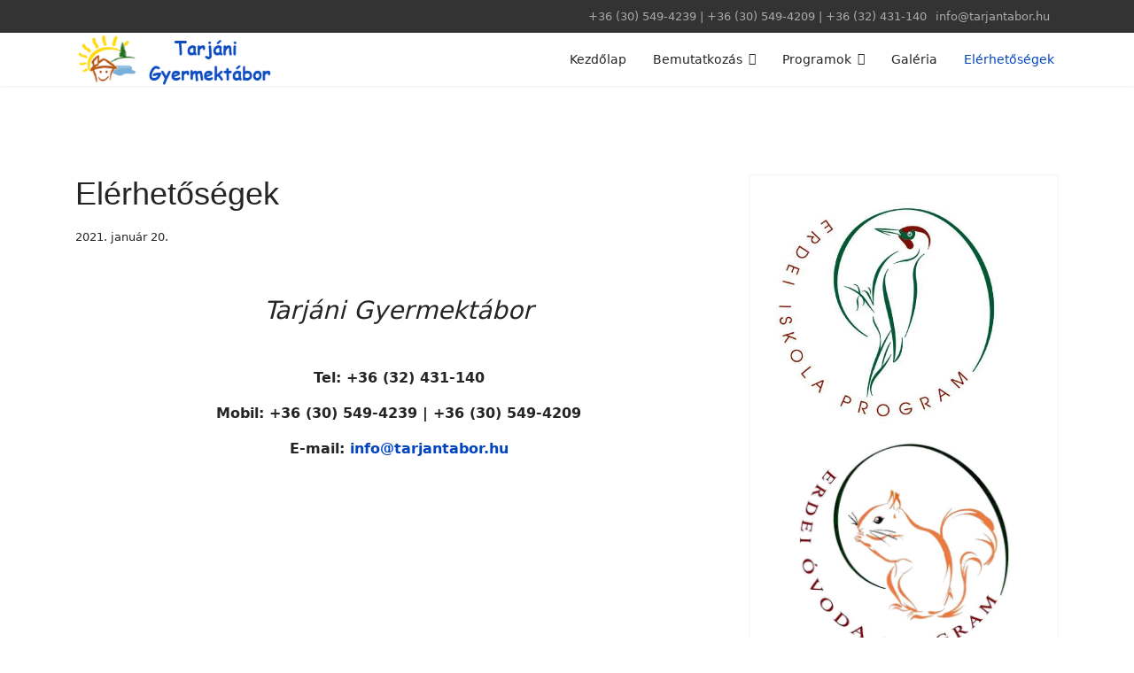

--- FILE ---
content_type: text/html; charset=utf-8
request_url: http://tarjantabor.hu/index.php/elerhetosegek
body_size: 16955
content:

<!doctype html>
<html lang="hu-hu" dir="ltr">
	<head>
		
		<meta name="viewport" content="width=device-width, initial-scale=1, shrink-to-fit=no">
		<meta charset="utf-8" />
	<base href="http://tarjantabor.hu/index.php/elerhetosegek" />
	<meta name="author" content="Super User" />
	<meta name="generator" content="Helix Ultimate - The Most Popular Joomla! Template Framework." />
	<title>Elérhetőségek</title>
	<link href="/templates/shaper_helixultimate/images/favicon.ico" rel="shortcut icon" type="image/vnd.microsoft.icon" />
	<link href="/media/com_jce/site/css/content.min.css?badb4208be409b1335b815dde676300e" rel="stylesheet" />
	<link href="/templates/shaper_helixultimate/css/bootstrap.min.css" rel="stylesheet" />
	<link href="/plugins/system/helixultimate/assets/css/system-j3.min.css" rel="stylesheet" />
	<link href="/templates/shaper_helixultimate/css/template.css" rel="stylesheet" />
	<link href="/templates/shaper_helixultimate/css/presets/default.css" rel="stylesheet" />
	<style>
h1{font-family: 'Arial', sans-serif;text-decoration: none;}
.logo-image {height:60px;}.logo-image-phone {height:60px;}.logo-image {height:60px;}.logo-image-phone {height:60px;}
	</style>
	<script type="application/json" class="joomla-script-options new">{"data":{"breakpoints":{"tablet":991,"mobile":480},"header":{"stickyOffset":"100"}},"csrf.token":"c2228b81feb978fe260047abb79a03a3","system.paths":{"root":"","base":""}}</script>
	<script src="/media/jui/js/jquery.min.js?49f3f8fb653bf3dcab169cce5193eb0a"></script>
	<script src="/media/jui/js/jquery-noconflict.js?49f3f8fb653bf3dcab169cce5193eb0a"></script>
	<script src="/media/jui/js/jquery-migrate.min.js?49f3f8fb653bf3dcab169cce5193eb0a"></script>
	<script src="/templates/shaper_helixultimate/js/bootstrap.bundle.min.js"></script>
	<script src="/templates/shaper_helixultimate/js/main.js"></script>
	<script src="/media/system/js/core.js?49f3f8fb653bf3dcab169cce5193eb0a"></script>
	<script>
template="shaper_helixultimate";
	</script>
	</head>
	<body class="site helix-ultimate hu com_content com-content view-article layout-default task-none itemid-137 hu-hu ltr sticky-header layout-fluid offcanvas-init offcanvs-position-right">

		
		
		<div class="body-wrapper">
			<div class="body-innerwrapper">
				
	<div class="sticky-header-placeholder"></div>
<div id="sp-top-bar">
	<div class="container">
		<div class="container-inner">
			<div class="row">
				<div id="sp-top1" class="col-lg-6">
					<div class="sp-column text-center text-lg-start">
													<ul class="social-icons"><li class="social-icon-facebook"><a target="_blank" rel="noopener noreferrer" href="https://www.facebook.com/Tarj%C3%A1ni-Gyermekt%C3%A1bor-Salg%C3%B3tarj%C3%A1n-407065392731560" aria-label="Facebook"><span class="fab fa-facebook" aria-hidden="true"></span></a></li></ul>						
												
					</div>
				</div>

				<div id="sp-top2" class="col-lg-6">
					<div class="sp-column text-center text-lg-end">
						
													<ul class="sp-contact-info"><li class="sp-contact-mobile"><span class="fas fa-mobile-alt" aria-hidden="true"></span> <a href="tel:+36305494239|+36305494209|+3632431140">+36 (30) 549-4239 | +36 (30) 549-4209 | +36 (32) 431-140</a></li><li class="sp-contact-email"><span class="far fa-envelope" aria-hidden="true"></span> <a href="mailto:info@tarjantabor.hu">info@tarjantabor.hu</a></li></ul>												
					</div>
				</div>
			</div>
		</div>
	</div>
</div>

<header id="sp-header">
	<div class="container">
		<div class="container-inner">
			<div class="row">
				<!-- Logo -->
				<div id="sp-logo" class="col-auto">
					<div class="sp-column">
						<div class="logo"><a href="/">
				<img class='logo-image  d-none d-lg-inline-block'
					srcset='http://tarjantabor.hu/images/taborlogo.png 1x'
					src='http://tarjantabor.hu/images/taborlogo.png'
					height='60px'
					alt='Salgótarjáni Gyermektábor'
				/>
				<img class="logo-image-phone d-inline-block d-lg-none" src="http://tarjantabor.hu/images/taborlogo.png" alt="Salgótarjáni Gyermektábor" /></a></div>						
					</div>
				</div>

				<!-- Menu -->
				<div id="sp-menu" class="col-auto flex-auto">
					<div class="sp-column d-flex justify-content-end align-items-center">
						<nav class="sp-megamenu-wrapper d-flex" role="navigation"><a id="offcanvas-toggler" aria-label="Menu" class="offcanvas-toggler-right d-flex d-lg-none" href="#"><div class="burger-icon" aria-hidden="true"><span></span><span></span><span></span></div></a><ul class="sp-megamenu-parent menu-animation-fade-up d-none d-lg-block"><li class="sp-menu-item"><a   href="/index.php"  >Kezdőlap</a></li><li class="sp-menu-item sp-has-child"><span  class=" sp-menu-heading"  >Bemutatkozás</span><div class="sp-dropdown sp-dropdown-main sp-menu-right" style="width: 240px;"><div class="sp-dropdown-inner"><ul class="sp-dropdown-items"><li class="sp-menu-item"><a   href="/index.php/bemutatkozas/szolgaltatasi-dijak-2025"  >Szolgáltatási díjak 2025</a></li><li class="sp-menu-item"><a   href="/index.php/bemutatkozas/rolunk"  >Rólunk</a></li><li class="sp-menu-item"><a   href="/index.php/bemutatkozas/szallas-etkezes"  >Szállás</a></li><li class="sp-menu-item"><a   href="/index.php/bemutatkozas/etkezes"  >Étkezés</a></li><li class="sp-menu-item"><a   href="/index.php/bemutatkozas/talak"  >Ízelítő tálainkból...</a></li><li class="sp-menu-item"><a   href="/index.php/bemutatkozas/lakodalom-allofogadas"  >Lakodalom, állófogadás</a></li><li class="sp-menu-item"><a   href="/index.php/bemutatkozas/erdei-iskola-program"  >Erdei iskola program</a></li><li class="sp-menu-item"><a   href="/index.php/bemutatkozas/erdei-ovoda-program"  >Erdei óvoda program</a></li><li class="sp-menu-item"><a   href="/index.php/bemutatkozas/adatvedelem"  >Adatvédelem</a></li></ul></div></div></li><li class="sp-menu-item sp-has-child"><span  class=" sp-menu-heading"  >Programok</span><div class="sp-dropdown sp-dropdown-main sp-menu-right" style="width: 240px;"><div class="sp-dropdown-inner"><ul class="sp-dropdown-items"><li class="sp-menu-item"><a   href="/index.php/programok/szaktaborok"  >Szaktáborok</a></li><li class="sp-menu-item"><a   href="/index.php/programok/kirandulasok"  >Kirándulások</a></li><li class="sp-menu-item"><a   href="/index.php/programok/autobuszos-kirandulasok"  >Autóbuszos kirándulások</a></li><li class="sp-menu-item"><a   href="/index.php/programok/kerekparos-turaajanlatunk"  >Kerékpáros túraajánlatunk</a></li><li class="sp-menu-item"><a   href="/index.php/programok/a-kornyekrol"  >A környékről</a></li><li class="sp-menu-item"><a   href="/index.php/programok/a-hataron-tul-szlovakia"  >A határon túl - Szlovákia</a></li><li class="sp-menu-item"><a   href="/index.php/programok/programlehetosegek-varosunkban"  >Programlehetőségek városunkban</a></li></ul></div></div></li><li class="sp-menu-item"><a   href="/index.php/galeria"  >Galéria</a></li><li class="sp-menu-item current-item active"><a aria-current="page"  href="/index.php/elerhetosegek"  >Elérhetőségek</a></li></ul></nav>						

						<!-- Related Modules -->
						<div class="d-none d-lg-flex header-modules align-items-center">
							
													</div>

						<!-- if offcanvas position right -->
													<a id="offcanvas-toggler"  aria-label="Menu" title="Menu"  class="mega offcanvas-toggler-secondary offcanvas-toggler-right d-flex align-items-center" href="#">
							<div class="burger-icon" aria-hidden="true"><span></span><span></span><span></span></div>
							</a>
											</div>
				</div>
			</div>
		</div>
	</div>
</header>
				
<section id="sp-section-1" >

				
	
<div class="row">
	<div id="sp-title" class="col-lg-12 "><div class="sp-column "></div></div></div>
				
</section>
<section id="sp-main-body" >

										<div class="container">
					<div class="container-inner">
						
	
<div class="row">
	
<main id="sp-component" class="col-lg-8 ">
	<div class="sp-column ">
		<div id="system-message-container" aria-live="polite">
			</div>


		
		<div class="article-details " itemscope itemtype="https://schema.org/Article">
	<meta itemprop="inLanguage" content="hu-HU">
	
	
					
	
		
		<div class="article-header">
					<h1 itemprop="headline">
				Elérhetőségek			</h1>
									</div>
		<div class="article-can-edit d-flex flex-wrap justify-content-between">
				</div>
				<div class="article-info">

	
		
		
		
		
					<span class="published" title="Megjelent: 2021. január 20.">
	<time datetime="2021-01-20T13:19:14+00:00" itemprop="datePublished">
		2021. január 20.	</time>
</span>
				
		
	
			
		
			</div>
		
		
			
		
		
	
	<div itemprop="articleBody">
		<h3>&nbsp;</h3>
<h3 style="text-align: center;"><em>Tarjáni Gyermektábor</em></h3>
<p>&nbsp;</p>
<p style="text-align: center;"><strong>Tel:&nbsp;+36 (32) 431-140</strong></p>
<p style="text-align: center;"><strong>Mobil: +36 (30) 549-4239 | +36 (30) 549-4209</strong></p>
<p style="text-align: center;"><strong>E-mail: <span id="cloak33259eb09272d3b3d9265dfdf28e6e73">Ez az e-mail-cím a szpemrobotok elleni védelem alatt áll. Megtekintéséhez engedélyeznie kell a JavaScript használatát.</span><script type='text/javascript'>
				document.getElementById('cloak33259eb09272d3b3d9265dfdf28e6e73').innerHTML = '';
				var prefix = '&#109;a' + 'i&#108;' + '&#116;o';
				var path = 'hr' + 'ef' + '=';
				var addy33259eb09272d3b3d9265dfdf28e6e73 = '&#105;nf&#111;' + '&#64;';
				addy33259eb09272d3b3d9265dfdf28e6e73 = addy33259eb09272d3b3d9265dfdf28e6e73 + 't&#97;rj&#97;nt&#97;b&#111;r' + '&#46;' + 'h&#117;';
				var addy_text33259eb09272d3b3d9265dfdf28e6e73 = '&#105;nf&#111;' + '&#64;' + 't&#97;rj&#97;nt&#97;b&#111;r' + '&#46;' + 'h&#117;';document.getElementById('cloak33259eb09272d3b3d9265dfdf28e6e73').innerHTML += '<a ' + path + '\'' + prefix + ':' + addy33259eb09272d3b3d9265dfdf28e6e73 + '\'>'+addy_text33259eb09272d3b3d9265dfdf28e6e73+'<\/a>';
		</script></strong></p>
<p>&nbsp;</p>
<p style="text-align: center;"><iframe src="https://www.google.com/maps/embed?pb=!1m18!1m12!1m3!1d2662.7248120123336!2d19.81274563574769!3d48.13483009334422!2m3!1f0!2f0!3f0!3m2!1i1024!2i768!4f13.1!3m3!1m2!1s0x0%3A0x4c6140908726058!2sTarj%C3%A1ni%20Gyermekt%C3%A1bor!5e0!3m2!1shu!2shu!4v1612509234280!5m2!1shu!2shu" width="600" height="450" style="border: 0;" tabindex="0" frameborder="0" allowfullscreen=""></iframe></p> 	</div>

	
	
	
			
		
	

	
				</div>



			</div>
</main>
<aside id="sp-right" class="col-lg-4 "><div class="sp-column "><div class="sp-module "><div class="sp-module-content">

<div class="custom"  >
	<p style="text-align: center;"><a href="/index.php/bemutatkozas/erdei-iskola-program"><img src="/images/tartalom/rolunk/iskola.jpg" alt="iskola" width="250" height="250" /></a></p>
<p><a href="/index.php/bemutatkozas/erdei-ovoda-program"><img src="/images/tartalom/rolunk/ovoda.jpg" alt="ovoda" width="250" height="251" style="display: block; margin-left: auto; margin-right: auto;" /></a></p>
<p style="text-align: center;">&nbsp;</p>
<p><a href="http://stvarosfejleszto.hu/"><img src="/images/tartalom/rolunk/salgotarjani_varosfejleszto_logo.png" alt="salgotarjani varosfejleszto logo" width="200" height="66" style="display: block; margin-left: auto; margin-right: auto;" /></a></p>
<p style="text-align: center;"><strong>&nbsp;</strong></p></div>
</div></div></div></aside></div>
											</div>
				</div>
						
</section>
<section id="sp-bottom" >

						<div class="container">
				<div class="container-inner">
			
	
<div class="row">
	<div id="sp-bottom1" class="col-sm-col-sm-6 col-lg-3 "><div class="sp-column "><div class="sp-module "><h3 class="sp-module-title">Kapcsolat</h3><div class="sp-module-content">

<div class="custom"  >
	<p><strong>Tel:&nbsp;+36 (32) 431-140</strong></p>
<p><strong>Mobil: +36 (30) 549-4239 | +36 (30) 549-4209</strong></p>
<p><strong>E-mail:&nbsp;<span id="cloak9e60bc84cd05bfe66ddf2ec5dce41d24"><a href="mailto:info@tarjantabor.hu"></a><a href="mailto:info@tarjantabor.hu">info@tarjantabor.hu</a></span></strong></p></div>
</div></div></div></div><div id="sp-bottom2" class="col-sm-col-sm-6 col-lg-3 "><div class="sp-column "><div class="sp-module "><h3 class="sp-module-title">Erdei iskola</h3><div class="sp-module-content">

<div class="custom"  >
	<p><a href="/index.php/bemutatkozas/erdei-iskola-program"><img src="/images/tartalom/rolunk/iskola.jpg" alt="iskola" width="180" height="180" style="display: block; margin-left: auto; margin-right: auto;" /></a></p></div>
</div></div></div></div><div id="sp-bottom3" class="col-lg-3 "><div class="sp-column "><div class="sp-module "><h3 class="sp-module-title">Erdei óvoda</h3><div class="sp-module-content">

<div class="custom"  >
	<p><a href="/index.php/bemutatkozas/erdei-ovoda-program"><img src="/images/tartalom/rolunk/ovoda.jpg" alt="ovoda" width="180" height="181" style="display: block; margin-left: auto; margin-right: auto;" /></a></p></div>
</div></div></div></div><div id="sp-bottom4" class="col-lg-3 "><div class="sp-column "><div class="sp-module "><h3 class="sp-module-title">Facebook</h3><div class="sp-module-content">

<div class="custom"  >
	<p><a href="https://www.facebook.com/Tarj%C3%A1ni-Gyermekt%C3%A1bor-Salg%C3%B3tarj%C3%A1n-407065392731560" target="_blank" rel="noopener"><img src="/images/tartalom/rolunk/fb-ikon.png" alt="fb ikon" width="200" height="197" style="display: block; margin-left: auto; margin-right: auto;" /></a></p></div>
</div></div></div></div></div>
							</div>
			</div>
			
</section>
<footer id="sp-footer" >

						<div class="container">
				<div class="container-inner">
			
	
<div class="row">
	<div id="sp-footer1" class="col-lg-12 "><div class="sp-column "><span class="sp-copyright">© 2021 Tarjantabor.hu</span></div></div></div>
							</div>
			</div>
			
</footer>			</div>
		</div>

		<!-- Off Canvas Menu -->
		<div class="offcanvas-overlay"></div>
		<!-- Rendering the offcanvas style -->
		<!-- If canvas style selected then render the style -->
		<!-- otherwise (for old templates) attach the offcanvas module position -->
					<div class="offcanvas-menu">
	<div class="d-flex align-items-center p-3 pt-4">
				<a href="#" class="close-offcanvas" aria-label="Close Off-canvas">
			<div class="burger-icon">
				<span></span>
				<span></span>
				<span></span>
			</div>
		</a>
	</div>
	
	<div class="offcanvas-inner">
		<div class="d-flex header-modules mb-3">
			
					</div>
		
					<div class="sp-module "><div class="sp-module-content"><ul class="menu">
<li class="item-101 default"><a href="/index.php" >Kezdőlap</a></li><li class="item-126 menu-deeper menu-parent"><span class="nav-header ">Bemutatkozás<span class="menu-toggler"></span></span><ul class="menu-child"><li class="item-141"><a href="/index.php/bemutatkozas/szolgaltatasi-dijak-2025" >Szolgáltatási díjak 2025</a></li><li class="item-127"><a href="/index.php/bemutatkozas/rolunk" >Rólunk</a></li><li class="item-128"><a href="/index.php/bemutatkozas/szallas-etkezes" >Szállás</a></li><li class="item-147"><a href="/index.php/bemutatkozas/etkezes" >Étkezés</a></li><li class="item-163"><a href="/index.php/bemutatkozas/talak" >Ízelítő tálainkból...</a></li><li class="item-156"><a href="/index.php/bemutatkozas/lakodalom-allofogadas" >Lakodalom, állófogadás</a></li><li class="item-138"><a href="/index.php/bemutatkozas/erdei-iskola-program" >Erdei iskola program</a></li><li class="item-139"><a href="/index.php/bemutatkozas/erdei-ovoda-program" >Erdei óvoda program</a></li><li class="item-157"><a href="/index.php/bemutatkozas/adatvedelem" >Adatvédelem</a></li></ul></li><li class="item-129 menu-deeper menu-parent"><span class="nav-header ">Programok<span class="menu-toggler"></span></span><ul class="menu-child"><li class="item-130"><a href="/index.php/programok/szaktaborok" >Szaktáborok</a></li><li class="item-131"><a href="/index.php/programok/kirandulasok" >Kirándulások</a></li><li class="item-132"><a href="/index.php/programok/autobuszos-kirandulasok" >Autóbuszos kirándulások</a></li><li class="item-133"><a href="/index.php/programok/kerekparos-turaajanlatunk" >Kerékpáros túraajánlatunk</a></li><li class="item-134"><a href="/index.php/programok/a-kornyekrol" >A környékről</a></li><li class="item-135"><a href="/index.php/programok/a-hataron-tul-szlovakia" >A határon túl - Szlovákia</a></li><li class="item-136"><a href="/index.php/programok/programlehetosegek-varosunkban" >Programlehetőségek városunkban</a></li></ul></li><li class="item-153"><a href="/index.php/galeria" >Galéria</a></li><li class="item-137 current active"><a href="/index.php/elerhetosegek" >Elérhetőségek</a></li></ul>
</div></div>
		
		
		
		
				
		<!-- custom module position -->
		
	</div>
</div>				

		
		

		<!-- Go to top -->
					<a href="#" class="sp-scroll-up" aria-label="Scroll Up"><span class="fas fa-angle-up" aria-hidden="true"></span></a>
					</body>
</html>